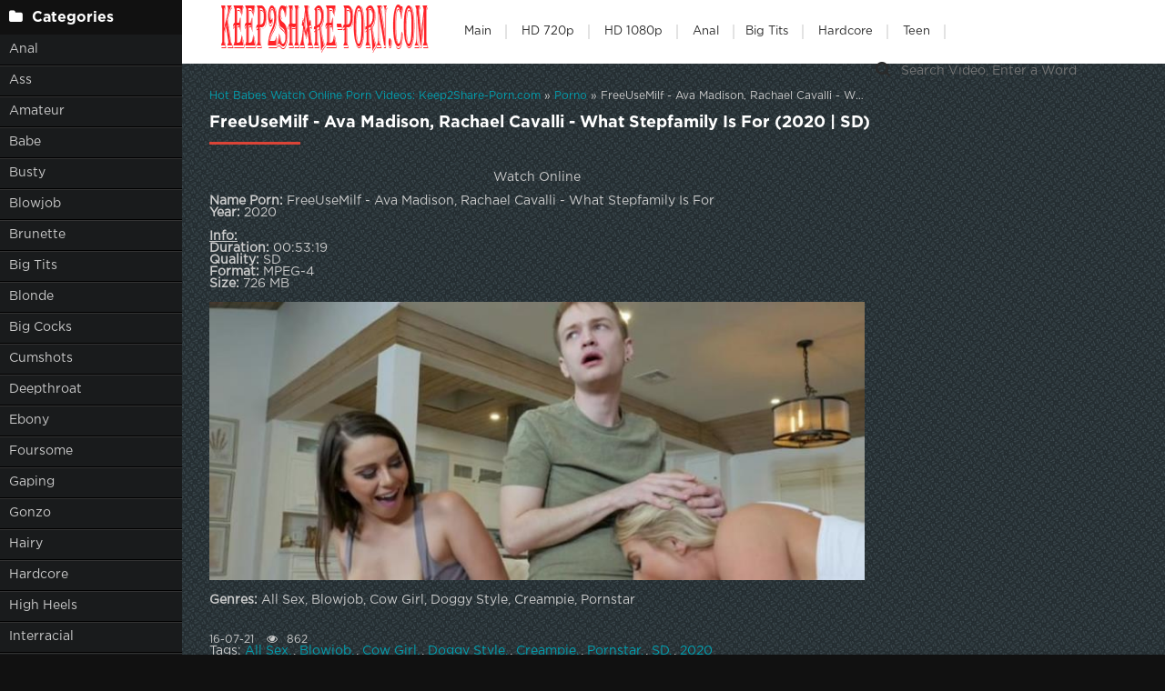

--- FILE ---
content_type: text/html; charset=utf-8
request_url: https://keep2share-porn.com/porno/20535-freeusemilf-ava-madison-rachael-cavalli-what-stepfamily-is-for-2020-sd.html
body_size: 6028
content:
<!DOCTYPE html>
<html lang="ru">
<head>
	<meta charset="utf-8">
<title>Online Sex Watch FreeUseMilf - Ava Madison, Rachael Cavalli - What Stepfamily Is For (2020 | SD) in HD</title>
<meta name="description" content="Watch Online Name Porn: FreeUseMilf - Ava Madison, Rachael Cavalli - What Stepfamily Is For Year: 2020 Info: Duration: 00:53:19 Quality: SD Format: MPEG-4 Size: 726 MB Genres: All Sex, Blowjob, Cow Girl, Doggy Style, Creampie, Pornstar">
<meta name="keywords" content="All Sex, Blowjob, Cow Girl, Doggy Style, Creampie, Pornstar, SD, 2020">
<meta name="generator" content="DataLife Engine (http://dle-news.ru)">
<meta property="og:site_name" content="Sex Online in FullHD and Free Download - Keep2Share-Porn.com">
<meta property="og:type" content="article">
<meta property="og:title" content="FreeUseMilf - Ava Madison, Rachael Cavalli - What Stepfamily Is For (2020 | SD)">
<meta property="og:url" content="https://keep2share-porn.com/porno/20535-freeusemilf-ava-madison-rachael-cavalli-what-stepfamily-is-for-2020-sd.html">
<meta name="news_keywords" content="All Sex, Blowjob, Cow Girl, Doggy Style, Creampie, Pornstar, SD, 2020">
<meta property="og:image" content="https://keep2share-porn.com/uploads/posts/2021-07/1626413200_8791_keep2share-porn_com.jpg">
<meta property="og:description" content="Watch OnlineName Porn: FreeUseMilf - Ava Madison, Rachael Cavalli - What Stepfamily Is ForYear: 2020Info:Duration: 00:53:19Quality: SDFormat: MPEG-4Size: 726 MBGenres: All Sex, Blowjob, Cow Girl, Doggy Style, Creampie, Pornstar">
<link rel="search" type="application/opensearchdescription+xml" href="https://keep2share-porn.com/index.php?do=opensearch" title="Sex Online in FullHD and Free Download - Keep2Share-Porn.com">
<link rel="canonical" href="https://keep2share-porn.com/porno/20535-freeusemilf-ava-madison-rachael-cavalli-what-stepfamily-is-for-2020-sd.html">
	 <meta name="viewport" content="width=device-width, initial-scale=1.0" />
	  <link rel="shortcut icon" href="/templates/k2tube-2/images/favicon.png" />
	  <link href="/templates/k2tube-2/style/styles.css" type="text/css" rel="stylesheet" />
	  <link href="/templates/k2tube-2/style/engine.css" type="text/css" rel="stylesheet" />
	  <!--[if lt IE 9]><script src="//html5shiv.googlecode.com/svn/trunk/html5.js"></script><![endif]-->
  
  <script data-padding = "2px 5px" data-align="centre" data-width = "800px" data-height = "60.25%" src = "https://k2s.cc/js/links-to-preview.js" data-content-order="preview,link" data-cfasync="false"> </script>
</head>

<body>

<div class="wrap">

	<div class="block center fx-row">
	
		<aside class="side">
			<nav class="side-box side-nav">
				<div class="side-bt icon-l"><span class="fa fa-folder"></span>Categories</div>
                 <ul class="left_menu">
             <li><a href="/tags/Anal/" title="Anal">Anal</a>
             <li><a href="/tags/Ass/" title="Ass">Ass</a></li>   
             <li><a href="/tags/Amateur/" title="Amateur">Amateur</a></li> 
             <li><a href="/tags/Babe/" title="Babe">Babe</a> 
             <li><a href="/tags/Busty/" title="Busty">Busty</a></li> 
             <li><a href="/tags/Blowjob/" title="Blowjob">Blowjob</a></li>
             <li><a href="/tags/Brunette/" title="Brunette">Brunette</a></li>  
             <li><a href="/tags//Big%20Tits/" title="Big Tits">Big Tits</a></li>
             <li><a href="/tags/Blonde/" title="Blonde">Blonde</a></li>
             <li><a href="/tags/Big%20Cocks/" title="Big Cocks">Big Cocks</a></li>
             <li><a href="/tags/Cumshots/" title="Cumshots">Cumshots</a></li> 
             <li><a href="/tags/Deepthroat/" title="Deepthroat">Deepthroat</a></li>
             <li><a href="/tags/Ebony/" title="Ebony">Ebony</a></li>  
             <li><a href="/tags/Foursome/" title="Foursome">Foursome</a></li>
             <li><a href="/tags/Gaping/" title="Gaping">Gaping</a></li>
             <li><a href="/tags/Gonzo/" title="Gonzo">Gonzo</a></li>
   <li><a href="/tags/Hairy/" title="Hairy">Hairy</a></li>    
             <li><a href="/tags/Hardcore/" title="Hardcore">Hardcore</a></li>
             <li><a href="/tags/High%20Heels/" title="High Heels">High Heels</a></li>   
             <li><a href="/tags/Interracial/" title="Interracial">Interracial</a></li>   
             <li><a href="/tags/Lingerie/" title="Lingerie">Lingerie</a></li>
             <li><a href="/tags/Latina/" title="Latina">Latina</a></li>
             <li><a href="/tags/Milf/" title="Milf">Milf</a></li>
             <li><a href="/tags/Masturbation/" title="Masturbation">Masturbation</a></li>
             <li><a href="/tags/Oil/" title="Oil">Oil</a></li>  
             <li><a href="/tags/Oral/" title="Oral">Oral</a></li>   
             <li><a href="/tags/Panties/" title="Panties">Panties</a></li>
             <li><a href="/tags/Passion/" title="Passion">Passion</a></li>
             <li><a href="/tags/Petite/" title="Petite">Petite</a></li>
             <li><a href="/tags/POV/" title="POV">POV</a></li>   
             <li><a href="/tags/Redhead/" title="Redhead">Redhead</a></li>
             <li><a href="/tags/Rimming/" title="Rimming">Rimming</a></li>     
             <li><a href="/tags/Slender/" title="Slender">Slender</a></li>
             <li><a href="/tags/Shaved/" title="Shaved">Shaved</a></li>   
             <li><a href="/tags/Students/" title="Students">Students</a></li>
             <li><a href="/tags/Small%20Tits/" title="Small Tits">Small Tits</a></li>  
             <li><a href="/tags/Stockings/" title="Stockings">Stockings</a></li>
             <li><a href="/tags/Straight/" title="Straight">Straight</a></li>   
             <li><a href="/tags/Teen/" title="Teen">Teen</a></li>   
             <li><a href="/tags/Tattoo/" title="Tattoo">Tattoo</a></li>
             <li><a href="/tags/Toys/" title="Toys">Toys</a></li>
             <li><a href="/tags/Twerking/" title="Twerking">Twerking</a></li>
				</ul>
            </nav>
			
			<div class="side-box">
				<div class="side-bt icon-l"><span class="fa fa-tags"></span>Key Tags</div>
				<div class="side-bc cloud-tags">
					<span class="clouds_xsmall"><a href="https://keep2share-porn.com/tags/2020/" title="Publication found: 13566">2020</a></span> <span class="clouds_xsmall"><a href="https://keep2share-porn.com/tags/2021/" title="Publication found: 6720">2021</a></span> <span class="clouds_xsmall"><a href="https://keep2share-porn.com/tags/All%20Sex/" title="Publication found: 9287">All Sex</a></span> <span class="clouds_xsmall"><a href="https://keep2share-porn.com/tags/All%20sex/" title="Publication found: 4778">All sex</a></span> <span class="clouds_xsmall"><a href="https://keep2share-porn.com/tags/Amateur/" title="Publication found: 5909">Amateur</a></span> <span class="clouds_xsmall"><a href="https://keep2share-porn.com/tags/Anal/" title="Publication found: 17099">Anal</a></span> <span class="clouds_xsmall"><a href="https://keep2share-porn.com/tags/Big%20Ass/" title="Publication found: 13339">Big Ass</a></span> <span class="clouds_xsmall"><a href="https://keep2share-porn.com/tags/Big%20dick/" title="Publication found: 3618">Big dick</a></span> <span class="clouds_xsmall"><a href="https://keep2share-porn.com/tags/Big%20Dick/" title="Publication found: 5794">Big Dick</a></span> <span class="clouds_small"><a href="https://keep2share-porn.com/tags/Big%20Tits/" title="Publication found: 27075">Big Tits</a></span> <span class="clouds_small"><a href="https://keep2share-porn.com/tags/Blonde/" title="Publication found: 25903">Blonde</a></span> <span class="clouds_small"><a href="https://keep2share-porn.com/tags/Blowjob/" title="Publication found: 22774">Blowjob</a></span> <span class="clouds_medium"><a href="https://keep2share-porn.com/tags/Brunette/" title="Publication found: 42109">Brunette</a></span> <span class="clouds_xlarge"><a href="https://keep2share-porn.com/tags/Clips/" title="Publication found: 64415">Clips</a></span> <span class="clouds_xsmall"><a href="https://keep2share-porn.com/tags/Creampie/" title="Publication found: 8112">Creampie</a></span> <span class="clouds_xsmall"><a href="https://keep2share-porn.com/tags/Cumshot/" title="Publication found: 9726">Cumshot</a></span> <span class="clouds_xsmall"><a href="https://keep2share-porn.com/tags/Deepthroat/" title="Publication found: 4445">Deepthroat</a></span> <span class="clouds_xsmall"><a href="https://keep2share-porn.com/tags/Ebony/" title="Publication found: 3809">Ebony</a></span> <span class="clouds_xsmall"><a href="https://keep2share-porn.com/tags/Euro/" title="Publication found: 5648">Euro</a></span> <span class="clouds_xsmall"><a href="https://keep2share-porn.com/tags/Facial/" title="Publication found: 5298">Facial</a></span> <span class="clouds_xsmall"><a href="https://keep2share-porn.com/tags/Family/" title="Publication found: 5158">Family</a></span> <span class="clouds_xsmall"><a href="https://keep2share-porn.com/tags/Fetish/" title="Publication found: 6546">Fetish</a></span> <span class="clouds_xsmall"><a href="https://keep2share-porn.com/tags/FullHD/" title="Publication found: 12957">FullHD</a></span> <span class="clouds_xsmall"><a href="https://keep2share-porn.com/tags/Gonzo/" title="Publication found: 7456">Gonzo</a></span> <span class="clouds_xsmall"><a href="https://keep2share-porn.com/tags/Hardcore/" title="Publication found: 13554">Hardcore</a></span> <span class="clouds_xsmall"><a href="https://keep2share-porn.com/tags/HD/" title="Publication found: 6153">HD</a></span> <span class="clouds_xsmall"><a href="https://keep2share-porn.com/tags/Interracial/" title="Publication found: 9801">Interracial</a></span> <span class="clouds_xsmall"><a href="https://keep2share-porn.com/tags/Latina/" title="Publication found: 4228">Latina</a></span> <span class="clouds_xsmall"><a href="https://keep2share-porn.com/tags/Lesbian/" title="Publication found: 6611">Lesbian</a></span> <span class="clouds_xsmall"><a href="https://keep2share-porn.com/tags/MILF/" title="Publication found: 11795">MILF</a></span> <span class="clouds_xsmall"><a href="https://keep2share-porn.com/tags/Natural%20Tits/" title="Publication found: 10529">Natural Tits</a></span> <span class="clouds_xsmall"><a href="https://keep2share-porn.com/tags/POV/" title="Publication found: 14641">POV</a></span> <span class="clouds_xsmall"><a href="https://keep2share-porn.com/tags/Reality/" title="Publication found: 5285">Reality</a></span> <span class="clouds_xsmall"><a href="https://keep2share-porn.com/tags/Redhead/" title="Publication found: 5382">Redhead</a></span> <span class="clouds_xsmall"><a href="https://keep2share-porn.com/tags/Shaved/" title="Publication found: 4477">Shaved</a></span> <span class="clouds_xsmall"><a href="https://keep2share-porn.com/tags/Solo/" title="Publication found: 4817">Solo</a></span> <span class="clouds_xsmall"><a href="https://keep2share-porn.com/tags/Team%20Skeet/" title="Publication found: 3517">Team Skeet</a></span> <span class="clouds_small"><a href="https://keep2share-porn.com/tags/Teen/" title="Publication found: 21895">Teen</a></span> <span class="clouds_xsmall"><a href="https://keep2share-porn.com/tags/Threesome/" title="Publication found: 11694">Threesome</a></span> <span class="clouds_xsmall"><a href="https://keep2share-porn.com/tags/Tit%20Fucking/" title="Publication found: 3515">Tit Fucking</a></span><div class="tags_more"><a href="https://keep2share-porn.com/tags/">Show all tags</a></div>
				</div>
			</div>
			
          
		</aside>
		
		<!-- END SIDE -->
		
		<div class="cont fx-col fx-between">
			
			<div>
			
			<header class="header clearfix">
				<a href="/" class="logo" title="Watch Online Free Porn Videos"><img src="/templates/k2tube-2/images/logo.png" alt="sitename" /></a>
				<ul class="h-menu">
					<li><a href="/" class="active">Main</a></li>
<li><a href="/tags/HD/" title="Teen Video Porn In HD 720p">HD 720p</a></li>   
<li><a href="/tags/FullHD/" title="Teenagers Video Porn In FullHD 1080p">HD 1080p</a></li>
<li><a href="/tags/Anal/" title="Anal">Anal</a>
<li><a href="/tags/Big%20Tits/" title="Big Tits">Big Tits</a></li>
<li><a href="/tags/Hardcore/" title="Hardcore">Hardcore</a></li>
<li><a href="/tags/Teen/" title="Teen">Teen</a></li>
         </ul>
				<div class="btn-menu"><span class="fa fa-bars"></span></div>
				<div class="search-box">
					<form id="quicksearch" method="post">
						<input type="hidden" name="do" value="search" />
						<input type="hidden" name="subaction" value="search" />
						<div class="search-field">
							<input id="story" name="story" placeholder="Search Video, Enter a Word" type="text" />
							<button type="submit" title="Search"><span class="fa fa-search"></span></button>
						</div>
					</form>
				</div>
			</header>
			
			<!-- END HEADER -->

			<main class="main">
				
				
				<div class="speedbar nowrap"><span itemscope itemtype="https://schema.org/BreadcrumbList"><span itemprop="itemListElement" itemscope itemtype="https://schema.org/ListItem"><meta itemprop="position" content="1"><a href="https://keep2share-porn.com/" itemprop="item"><span itemprop="name">Hot Babes Watch Online Porn Videos: Keep2Share-Porn.com</span></a></span> » <span itemprop="itemListElement" itemscope itemtype="https://schema.org/ListItem"><meta itemprop="position" content="2"><a href="https://keep2share-porn.com/porno/" itemprop="item"><span itemprop="name">Porno</span></a></span> » FreeUseMilf - Ava Madison, Rachael Cavalli - What Stepfamily Is For (2020 | SD)</span></div>
				
				
				
				
				
				<div class=" clearfix">
					<div id='dle-content'><article class="full ignore-select">

	<div class="m-title icon-r"><h1>FreeUseMilf - Ava Madison, Rachael Cavalli - What Stepfamily Is For (2020 | SD)</h1></div>

	<div class="player-wrap fx-row">

		<div class="player-box video-box">
       
			<div style="text-align:center;"><a href="https://k2s.cc/file/8d37b3f63a151/47_50.SexWithMuslims.E225.Bella.CZECH.1080p.mp4" target="_blank" rel="noopener external noreferrer">Watch Online</a></div><br><b>Name Porn:</b> FreeUseMilf - Ava Madison, Rachael Cavalli - What Stepfamily Is For<br><b>Year:</b> 2020<br><br><b><u>Info:</u></b><br><b>Duration:</b> 00:53:19<br><b>Quality:</b> SD<br><b>Format:</b> MPEG-4<br><b>Size:</b> 726 MB<br><br><div style="text-align:center;"><!--dle_image_begin:https://keep2share-porn.com/uploads/posts/2021-07/1626413200_8791_keep2share-porn_com.jpg|--><img src="/uploads/posts/2021-07/1626413200_8791_keep2share-porn_com.jpg" style="max-width:100%;" alt="FreeUseMilf - Ava Madison, Rachael Cavalli - What Stepfamily Is For (2020 | SD)"><!--dle_image_end--></div><br><b>Genres:</b> All Sex, Blowjob, Cow Girl, Doggy Style, Creampie, Pornstar
   
	</div>
	</div>

	<!-- END PLAYER-WRAP -->
	

		
		
		
			<div class="f-meta clearfix icon-l">
				<span>16-07-21</span>
				<span><span class="fa fa-eye"></span>862</span>
		<div class="f-tags">Tags: <a href="https://keep2share-porn.com/tags/All%20Sex/">All Sex</a>, <a href="https://keep2share-porn.com/tags/Blowjob/">Blowjob</a>, <a href="https://keep2share-porn.com/tags/Cow%20Girl/">Cow Girl</a>, <a href="https://keep2share-porn.com/tags/Doggy%20Style/">Doggy Style</a>, <a href="https://keep2share-porn.com/tags/Creampie/">Creampie</a>, <a href="https://keep2share-porn.com/tags/Pornstar/">Pornstar</a>, <a href="https://keep2share-porn.com/tags/SD/">SD</a>, <a href="https://keep2share-porn.com/tags/2020/">2020</a></div>		
<div class="f-tags">Categories: <a href="https://keep2share-porn.com/porno/">Porno</a></div>           
</div>

            <div class="f-info">
			
			
			
			
		</div>
		

	<!-- END F-DESC -->

  
	<div class="m-title">Related videos:</div>
	<div class="floats clearfix">
		<div class="thumb rel">
	<div class="th-in">
		<a class="th-img img-resp-h" href="https://keep2share-porn.com/porno/14026-rachael-cavalli-ihaveawife-rachael-cavalli-big-tit-blonde-rachael-cavalli-fucks-the-repairman-after-lemonade-ihaveawife-2020-fullhd.html">
			<img src="/uploads/posts/2021-05/1620720694_2751_keep2share-porn_com.jpg" alt="Rachael Cavalli - IHaveAWife - Rachael Cavalli - Big Tit Blonde Rachael Cavalli Fucks The Repairman After Lemonade (IHaveAWife) (2020 | FullHD)" />
			
		</a>
		<div class="th-text">
			<a class="th-title" href="https://keep2share-porn.com/porno/14026-rachael-cavalli-ihaveawife-rachael-cavalli-big-tit-blonde-rachael-cavalli-fucks-the-repairman-after-lemonade-ihaveawife-2020-fullhd.html">Rachael Cavalli - IHaveAWife - Rachael Cavalli - Big Tit Blonde Rachael Cavalli Fucks The Repairman After Lemonade (IHaveAWife) (2020 | FullHD)</a>
			<div class="th-meta nowrap">
				
			</div>
		</div>
	</div>
</div><div class="thumb rel">
	<div class="th-in">
		<a class="th-img img-resp-h" href="https://keep2share-porn.com/porno/13075-rachael-cavalli-big-tit-blonde-rachael-cavalli-fucks-19-04-2021-sd.html">
			<img src="/uploads/posts/2021-05/1619947660_5621_keep2share-porn_com.jpg" alt="Rachael Cavalli - Big Tit Blonde Rachael Cavalli Fucks (19-04-2021 | SD)" />
			
		</a>
		<div class="th-text">
			<a class="th-title" href="https://keep2share-porn.com/porno/13075-rachael-cavalli-big-tit-blonde-rachael-cavalli-fucks-19-04-2021-sd.html">Rachael Cavalli - Big Tit Blonde Rachael Cavalli Fucks (19-04-2021 | SD)</a>
			<div class="th-meta nowrap">
				
			</div>
		</div>
	</div>
</div><div class="thumb rel">
	<div class="th-in">
		<a class="th-img img-resp-h" href="https://keep2share-porn.com/porno/9271-rachael-cavalli-milfed-rachael-cavalli-my-show-is-on-milfed-2020-fullhd.html">
			<img src="/uploads/posts/2021-03/1616524195_7941_keep2share-porn_com.jpg" alt="Rachael Cavalli - Milfed - Rachael Cavalli - My Show Is On (Milfed) (2020 | FullHD)" />
			
		</a>
		<div class="th-text">
			<a class="th-title" href="https://keep2share-porn.com/porno/9271-rachael-cavalli-milfed-rachael-cavalli-my-show-is-on-milfed-2020-fullhd.html">Rachael Cavalli - Milfed - Rachael Cavalli - My Show Is On (Milfed) (2020 | FullHD)</a>
			<div class="th-meta nowrap">
				
			</div>
		</div>
	</div>
</div><div class="thumb rel">
	<div class="th-in">
		<a class="th-img img-resp-h" href="https://keep2share-porn.com/porno/15292-rachael-cavalli-lonemilf-rachael-cavalli-got-home-to-a-treat-lonemilf-2020-fullhd.html">
			<img src="/uploads/posts/2021-05/1621622332_5471_keep2share-porn_com.jpg" alt="Rachael Cavalli - LoneMilf - Rachael Cavalli - Got Home To A Treat (LoneMilf) (2020 | FullHD)" />
			
		</a>
		<div class="th-text">
			<a class="th-title" href="https://keep2share-porn.com/porno/15292-rachael-cavalli-lonemilf-rachael-cavalli-got-home-to-a-treat-lonemilf-2020-fullhd.html">Rachael Cavalli - LoneMilf - Rachael Cavalli - Got Home To A Treat (LoneMilf) (2020 | FullHD)</a>
			<div class="th-meta nowrap">
				
			</div>
		</div>
	</div>
</div>
	</div>
	
	<div class="f-comms fx-row">
		<div class="add-comms">
		
	
			<!--dlenavigationcomments-->
		
	</div>
	</div>
</article></div>
				</div>
				
				
				 
			</main>

			<!-- END MAIN -->
			
			</div>
			
			<footer class="footer clearfix">
				<div class="ft-text">
					
					Keep2Share-Porn.com - The site is created for entertainment, you can download porn videos or watch online. Viewing at the maximum speed is paid, we work for your pleasure.
					
				</div>
			
			</footer>
			
			<!-- END FOOTER -->
		
		</div>

		<!-- END CONT -->
		
	</div>

	<!-- END BLOCK -->

    </div>

<!-- END WRAP -->

<script src="/engine/classes/min/index.php?g=general&amp;v=5e79d"></script>
<script src="/engine/classes/min/index.php?f=engine/classes/js/jqueryui.js,engine/classes/js/dle_js.js,engine/classes/masha/masha.js&amp;v=5e79d" defer></script>
<script src="/templates/k2tube-2/js/libs.js"></script>
<script>
<!--
var dle_root       = '/';
var dle_admin      = '';
var dle_login_hash = 'fbddfd5a6e1106e90d59b5ef29a6252820c5a523';
var dle_group      = 5;
var dle_skin       = 'k2tube-2';
var dle_wysiwyg    = '1';
var quick_wysiwyg  = '0';
var dle_min_search = '4';
var dle_act_lang   = ["Yes", "No", "Enter", "Cancel", "Save", "Delete", "Loading. Please, wait..."];
var menu_short     = 'Quick edit';
var menu_full      = 'Full edit';
var menu_profile   = 'View profile';
var menu_send      = 'Send message';
var menu_uedit     = 'Admin Center';
var dle_info       = 'Information';
var dle_confirm    = 'Confirm';
var dle_prompt     = 'Enter the information';
var dle_req_field  = 'Please fill in all the required fields';
var dle_del_agree  = 'Are you sure you want to delete it? This action cannot be undone';
var dle_spam_agree = 'Are you sure you want to mark the user as a spammer? This will remove all his comments';
var dle_c_title    = 'Send a complaint';
var dle_complaint  = 'Enter the text of your complaint to the Administration:';
var dle_mail       = 'Your e-mail:';
var dle_big_text   = 'Highlighted section of text is too large.';
var dle_orfo_title = 'Enter a comment to the detected error on the page for Administration ';
var dle_p_send     = 'Send';
var dle_p_send_ok  = 'Notification has been sent successfully ';
var dle_save_ok    = 'Changes are saved successfully. Refresh the page?';
var dle_reply_title= 'Reply to the comment';
var dle_tree_comm  = '0';
var dle_del_news   = 'Delete article';
var dle_sub_agree  = 'Do you really want to subscribe to this article’s comments?';
var dle_captcha_type  = '0';
var DLEPlayerLang     = {prev: 'Previous',next: 'Next',play: 'Play',pause: 'Pause',mute: 'Mute', unmute: 'Unmute', settings: 'Settings', enterFullscreen: 'Enable full screen mode', exitFullscreen: 'Disable full screen mode', speed: 'Speed', normal: 'Normal', quality: 'Quality', pip: 'PiP mode'};
var allow_dle_delete_news   = false;
var dle_search_delay   = false;
var dle_search_value   = '';
jQuery(function($){
FastSearch();
});
//-->
</script> 
	<!--LiveInternet counter--><a href="https://www.liveinternet.ru/click"
target="_blank"><img id="licnt0DEB" width="0" height="0" style="border:0" 
title="LiveInternet"
src="[data-uri]"
alt=""/></a><script>(function(d,s){d.getElementById("licnt0DEB").src=
"https://counter.yadro.ru/hit?t50.6;r"+escape(d.referrer)+
((typeof(s)=="undefined")?"":";s"+s.width+"*"+s.height+"*"+
(s.colorDepth?s.colorDepth:s.pixelDepth))+";u"+escape(d.URL)+
";h"+escape(d.title.substring(0,150))+";"+Math.random()})
(document,screen)</script><!--/LiveInternet-->
    
<script>
(function(swvw){
var d = document,
    s = d.createElement('script'),
    l = d.scripts[d.scripts.length - 1];
s.settings = swvw || {};
s.src = "\/\/impracticalsmell.com\/coDo9.6IbU2Q5Vl\/ScW\/Q\/9fNPTBEj2iMDz\/It1ENui\/0l1pMzT-Y\/zMMFjuUp3W";
s.async = true;
l.parentNode.insertBefore(s, l);
})({})
</script>
    
    
<script>
(function(wpgo){
var d = document,
    s = d.createElement('script'),
    l = d.scripts[d.scripts.length - 1];
s.settings = wpgo || {};
s.src = "\/\/granular-reflection.com\/bFXXV.sodlGxlJ0WY\/WGcx\/qeEmL9duhZuU_lckCPmT\/YZ0rMszSQJ4dMjDVIHtUNojmQwz\/NeDzgxw\/MawI";
s.async = true;
s.referrerPolicy = 'no-referrer-when-downgrade';
l.parentNode.insertBefore(s, l);
})({})
</script>
    
<script defer src="https://static.cloudflareinsights.com/beacon.min.js/vcd15cbe7772f49c399c6a5babf22c1241717689176015" integrity="sha512-ZpsOmlRQV6y907TI0dKBHq9Md29nnaEIPlkf84rnaERnq6zvWvPUqr2ft8M1aS28oN72PdrCzSjY4U6VaAw1EQ==" data-cf-beacon='{"version":"2024.11.0","token":"e4247be16e2d4504afc4bb0ac661f3da","r":1,"server_timing":{"name":{"cfCacheStatus":true,"cfEdge":true,"cfExtPri":true,"cfL4":true,"cfOrigin":true,"cfSpeedBrain":true},"location_startswith":null}}' crossorigin="anonymous"></script>
</body>
</html>
<!-- DataLife Engine Copyright SoftNews Media Group (http://dle-news.ru) -->
